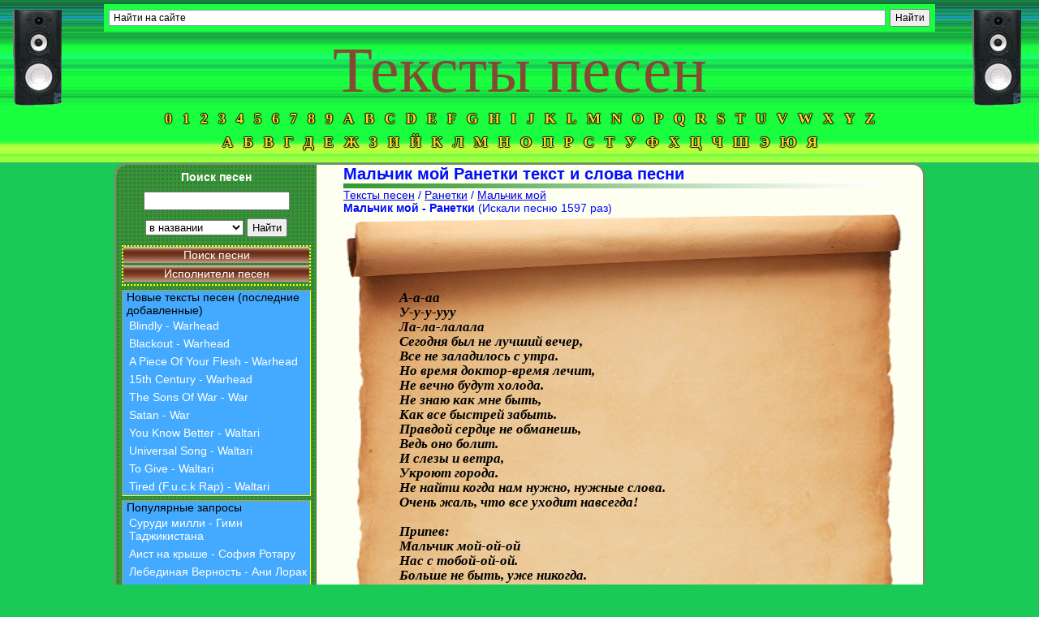

--- FILE ---
content_type: text/html; charset=UTF-8
request_url: https://text-tut.ru/1-ranetki/20-malchik-moj.html
body_size: 6643
content:
<!DOCTYPE html>
<html dir="ltr" lang="ru">
<head>
<meta charset="utf-8" />
<title>&#171; Мальчик мой &#187; Ранетки - текст песни</title>
<meta name="description" content="Ранетки слова песни Мальчик мой, полный текст песни" />
<meta name="keywords" content="Мальчик мой, Ранетки, текст песни, слова песни слова текст песен" />
<meta name="viewport" content="width=device-width" />
<link rel="canonical" href="https://text-tut.ru/1-ranetki/20-malchik-moj.html" />
	<meta property="og:type" content="article"/>
	<meta property="og:url" content="https://text-tut.ru/1-ranetki/20-malchik-moj.html"/>
	<meta property="og:title" content="Текст песни Мальчик мой Ранетки"/>
	<meta property="og:image" content="https://text-tut.ru/images/icons/apple-touch-icon-144.png"/>
	<meta property="og:site_name" content="Слова и Тексты Песен"/>
	<meta property="og:description" content="А-а-ааУ-у-у-уууЛа-ла-лалалаСегодня был не лучший вечер,Все не заладилось с утра.Но время доктор-время лечит,Не вечно будут холода.Не знаю как мне быть,Как все быстрей забыть.Правдой сердце не"/><link rel="alternate" type="application/rss+xml" title="Тексты песен на text-tut.ru" href="/rss.xml" />
<link rel="alternate" type="application/atom+xml" title="Тексты песен на text-tut.ru" href="/atom.xml" />
<link rel="stylesheet" type="text/css" href="/css/style.min.css" />
<link rel="icon" href="/favicon.ico" />
<link rel="apple-touch-icon" sizes="57x57" href="/images/icons/apple-touch-icon-114.png" />
<link rel="apple-touch-icon" sizes="114x114" href="/images/icons/apple-touch-icon-114.png" />
<link rel="apple-touch-icon" sizes="72x72" href="/images/icons/apple-touch-icon-144.png" />
<link rel="apple-touch-icon" sizes="144x144" href="/images/icons/apple-touch-icon-144.png" />
<link rel="apple-touch-icon" sizes="120x120" href="/images/icons/apple-touch-icon-120.png">

</head>
<body>

<header>
	<h2>&#171; Мальчик мой &#187; Ранетки - текст песни</h2>
	<a href="//text-tut.ru/" title="Слова и тексты песен"><h3>Тексты песен</h3></a>
	<p class="letter-menu"></p>
</header>

<div class="main">
<nav>
<div class="column">
   <div class="search_form">
      <b>Поиск песен</b>
      <form action="/search.html" method="get">
         <input type="text" id="searchField" name="search" autocomplete="off" /><br />
         <select name="where" id="search_place">
            <option value="name">в названии</option>
            <option value="singer">по исполнителю</option>
            <option value="text">в тексте песни</option>
         </select>
         <input type="submit" id="searchButton" value="Найти" />
      </form>
      <div id="search_result"></div>
   </div>
   <ul>
      <li><a href="/search.html" title="Поиск текста песни по названию и словам">Поиск песни</a></li>
      <li><a href="/pesni/" title="Поиск текста песни по исполнителям">Исполнители песен</a></li>
   </ul>

  <div class="toplist">
      Новые тексты песен (последние добавленные)
<a href="/6842-warhead/61886-blindly.html" title="текст песни Blindly - Warhead">Blindly - Warhead</a><a href="/6842-warhead/61885-blackout.html" title="текст песни Blackout - Warhead">Blackout - Warhead</a><a href="/6842-warhead/61884-a-piece-of-your-flesh.html" title="текст песни A Piece Of Your Flesh - Warhead">A Piece Of Your Flesh - Warhead</a><a href="/6842-warhead/61883-15th-century.html" title="текст песни 15th Century - Warhead">15th Century - Warhead</a><a href="/6841-war/61882-the-sons-of-war.html" title="текст песни The Sons Of War - War">The Sons Of War - War</a><a href="/6841-war/61881-satan.html" title="текст песни Satan - War">Satan - War</a><a href="/6840-waltari/61880-you-know-better.html" title="текст песни You Know Better - Waltari">You Know Better - Waltari</a><a href="/6840-waltari/61879-universal-song.html" title="текст песни Universal Song - Waltari">Universal Song - Waltari</a><a href="/6840-waltari/61878-to-give.html" title="текст песни To Give - Waltari">To Give - Waltari</a><a href="/6840-waltari/61877-tired-f.u.c.k-rap.html" title="текст песни Tired (F.u.c.k Rap) - Waltari">Tired (F.u.c.k Rap) - Waltari</a>  </div>

  <div class="toplist">
      Популярные запросы
<a href="/5363-gimn-tadzhikistana/29968-surudi-milli.html" title="текст песни Суруди милли - Гимн Таджикистана">Суруди милли - Гимн Таджикистана</a><a href="/585-sofiya-rotaru/9215-aist-na-kryshe.html" title="текст песни Аист на крыше - София Ротару">Аист на крыше - София Ротару</a><a href="/13-ani-lorak/25865-lebedinaya-vernost.html" title="текст песни Лебединая Верность - Ани Лорак">Лебединая Верность - Ани Лорак</a><a href="/13-ani-lorak/12825-snitsya-son.html" title="текст песни Снится Сон - Ани Лорак">Снится Сон - Ани Лорак</a><a href="/306-splin/13008-vsadnik.html" title="текст песни Всадник - Сплин">Всадник - Сплин</a><a href="/100-dima-bilan/12202-chasy.html" title="текст песни Часы - Дима Билан">Часы - Дима Билан</a><a href="/4858-alyona-piskun/28906-rukoblud.html" title="текст песни Рукоблуд - Алёна Пискун">Рукоблуд - Алёна Пискун</a><a href="/13-ani-lorak/12204-zabiraj.html" title="текст песни Забирай - Ани Лорак">Забирай - Ани Лорак</a><a href="/1611-rada-raj/12448-v-gornice-moej-svetlo.html" title="текст песни В Горнице Моей Светло - Рада Рай">В Горнице Моей Светло - Рада Рай</a><a href="/856-korol-i-shut/23877-istoriya-o-mertvoj-zhencshine.html" title="текст песни История о Мертвой Женщине - Король и Шут">История о Мертвой Женщине - Король и Шут</a>  </div>
</div>
<div class="column">
  <div class="toplist">
      Популярные исполнители
<mark><a href="/5363-gimn-tadzhikistana/" title="Гимн Таджикистана: все тексты песен">Гимн Таджикистана</a></mark><mark><a href="/4858-alyona-piskun/" title="Алёна Пискун: все тексты песен">Алёна Пискун</a></mark><mark><a href="/1109-juliana-pasha/" title="Juliana Pasha: все тексты песен">Juliana Pasha</a></mark><mark><a href="/2262-elka-i-zmej-kasta/" title="Елка и Змей (Каста): все тексты песен">Елка и Змей (Каста)</a></mark><mark><a href="/1-ranetki/" title="Ранетки: все тексты песен">Ранетки</a></mark><mark><a href="/572-angina/" title="Ангина: все тексты песен">Ангина</a></mark><mark><a href="/1088-natalya-varvina-i-nelli-ermolaeva/" title="Наталья Варвина и Нелли Ермолаева: все тексты песен">Наталья Варвина и Нелли Ермолаева</a></mark><mark><a href="/288-korni/" title="Корни: все тексты песен">Корни</a></mark><mark><a href="/1502-assorti/" title="Ассорти: все тексты песен">Ассорти</a></mark><mark><a href="/140-danzel/" title="Danzel: все тексты песен">Danzel</a></mark><mark><a href="/1228-kelly-clarkson/" title="Kelly Clarkson: все тексты песен">Kelly Clarkson</a></mark><mark><a href="/933-slyozy-asfalta/" title="Слёзы Асфальта: все тексты песен">Слёзы Асфальта</a></mark><mark><a href="/380-darin/" title="Darin: все тексты песен">Darin</a></mark><mark><a href="/5957-elchin-kuliev/" title="Эльчин Кулиев: все тексты песен">Эльчин Кулиев</a></mark><mark><a href="/4382-olga-voronec/" title="Ольга Воронец: все тексты песен">Ольга Воронец</a></mark><mark><a href="/6841-war/" title="War: все тексты песен">War</a></mark><mark><a href="/482-komissar/" title="Комиссар: все тексты песен">Комиссар</a></mark><mark><a href="/1945-nouvele-vague/" title="Nouvele Vague: все тексты песен">Nouvele Vague</a></mark><mark><a href="/999-marcy-playground/" title="Marcy Playground: все тексты песен">Marcy Playground</a></mark><mark><a href="/6842-warhead/" title="Warhead: все тексты песен">Warhead</a></mark><mark><a href="/185-agata-kristi/" title="Агата Кристи: все тексты песен">Агата Кристи</a></mark><mark><a href="/181-basta/" title="Баста: все тексты песен">Баста</a></mark><mark><a href="/278-ian-carey/" title="Ian Carey: все тексты песен">Ian Carey</a></mark><mark><a href="/2339-kristina-si/" title="Kristina Si: все тексты песен">Kristina Si</a></mark><mark><a href="/413-alena-roxis/" title="Alena Roxis: все тексты песен">Alena Roxis</a></mark><mark><a href="/1654-valeriya-amp-nikolaj-baskov/" title="Валерия &amp; Николай Басков: все тексты песен">Валерия &amp; Николай Басков</a></mark><mark><a href="/3787-shkolnye/" title="Школьные: все тексты песен">Школьные</a></mark><mark><a href="/993-london-after-midnight/" title="London After Midnight: все тексты песен">London After Midnight</a></mark><mark><a href="/3452-bozhya-korovka/" title="Божья коровка: все тексты песен">Божья коровка</a></mark><mark><a href="/2150-kaspijskij-gruz/" title="Каспийский Груз: все тексты песен">Каспийский Груз</a></mark>  </div>
</div>
</nav>

<article>
   <h1 data-site="text-tut.ru">Мальчик мой Ранетки текст и слова песни</h1>
   <p class="text-begin">&nbsp;</p>
<div itemscope itemtype="http://schema.org/BreadcrumbList"><span itemprop="itemListElement" itemscope itemtype="http://schema.org/ListItem"><a href="/" itemprop="item" title="Тексты песен" ><span itemprop="name">Тексты песен</span></a><meta itemprop="position" content="1" /></span> / <span itemprop="itemListElement" itemscope itemtype="http://schema.org/ListItem"><a href="/1-ranetki/" itemprop="item" title="Ранетки, тексты песен" ><span itemprop="name">Ранетки</span></a><meta itemprop="position" content="2" /></span> / <span itemprop="itemListElement" itemscope itemtype="http://schema.org/ListItem"><a href="/1-ranetki/20-malchik-moj.html" itemprop="item" title="Текст песни Мальчик мой" rel="bookmark"><span itemprop="name">Мальчик мой</span></a><meta itemprop="position" content="3" /></span></div>
			<strong>Мальчик мой - Ранетки</strong>
			<span>(Искали песню 1597 раз)</span>
			<div class="words"><blockquote id="song-text">А-а-аа<br />
У-у-у-ууу<br />
Ла-ла-лалала<br />
Сегодня был не лучший вечер,<br />
Все не заладилось с утра.<br />
Но время доктор-время лечит,<br />
Не вечно будут холода.<br />
Не знаю как мне быть,<br />
Как все быстрей забыть.<br />
Правдой сердце не обманешь,<br />
Ведь оно болит.<br />
И слезы и ветра,<br />
Укроют города.<br />
Не найти когда нам нужно, нужные слова.<br />
Очень жаль, что все уходит навсегда!<br />
<br />
Припев:<br />
Мальчик мой-ой-ой<br />
Нас с тобой-ой-ой.<br />
Больше не быть, уже никогда.<br />
Но пообещай, словно невзначай,<br />
Хоть иногда,но вспоминать меня,<br />
Но вспоминать меня, но вспоминай меня!<br />
<br />
А-а-аа<br />
У-у-у-ууу<br />
Ла-ла-лалала<br />
Твоей руки прикосновенье,<br />
Тепло оставит на стекле.<br />
И это было лишь мнгновенье,<br />
Но ты останешься во мне.<br />
Не знаю как мне быть,<br />
Как все быстрей забыть.<br />
Правдой сердце не обманешь,<br />
Ведь оно болит.<br />
И слезы и ветра,<br />
Укроют города.<br />
Не найти когда нам нужно, нужные слова.<br />
Очень жаль, что все уходит навсегда!<br />
<br />
Припев:<br />
Мальчик мой-ой-ой<br />
Нас с тобой-ой-ой.<br />
Больше не быть, уже никогда.<br />
Но пообещай, словно невзначай,<br />
Хоть иногда,но вспоминать меня,<br />
Но вспоминать меня, но вспоминай меня!(2 раза)</blockquote></div>
			<p>Понравились слова песни <em>Мальчик мой</em>? Поделитесь ссылкой с друзьями и знакомыми в социальных сетях. Нужно просто выбрать значок соц.сети на панели слева, и все будут петь песню <strong>Мальчик мой</strong> вместе с Вами :)</p>
			<p class="control">
				<img id="printButton" src="/images/printer.png" alt="Печать текста песни Мальчик мой - Ранетки" />
				<img id="copyButton" data-clipboard-target="#song-text" src="/images/copy.png" alt="Скопировать текст песни Мальчик мой" />
			</p>
		<hr />
			<p>Кроме текста песни <em>Мальчик мой</em> есть и другие тексты, смотрите Ранетки:</p>
			<section>
			<h4>Ранетки, популярные песни</h4><a href="//1-ranetki/1-malchishki-kadety.html" title="текст песни Мальчишки-кадеты - Ранетки">Мальчишки-кадеты - Ранетки</a><br /><a href="//1-ranetki/2-ya-ujdu.html" title="текст песни Я уйду - Ранетки">Я уйду - Ранетки</a><br /><a href="//1-ranetki/3-eto-vsyo-o-nej.html" title="текст песни Это всё о ней - Ранетки">Это всё о ней - Ранетки</a><br /><a href="//1-ranetki/4-9-klass.html" title="текст песни 9 класс - Ранетки">9 класс - Ранетки</a><br /><a href="//1-ranetki/5-venus.html" title="текст песни Venus - Ранетки">Venus - Ранетки</a><br /><a href="//1-ranetki/6-esli-chestno.html" title="текст песни Если честно - Ранетки">Если честно - Ранетки</a><br /><a href="//1-ranetki/7-on-vernetsya.html" title="текст песни Он вернется - Ранетки">Он вернется - Ранетки</a><br /><a href="//1-ranetki/8-nalogi-na-lyubov.html" title="текст песни Налоги на любовь - Ранетки">Налоги на любовь - Ранетки</a><br /><a href="//1-ranetki/9-lyubov.html" title="текст песни Любовь - Ранетки">Любовь - Ранетки</a><br /><a href="//1-ranetki/10-ona-odna.html" title="текст песни Она одна - Ранетки">Она одна - Ранетки</a><br /><a href="//1-ranetki/11-pover-mne.html" title="текст песни Поверь мне - Ранетки">Поверь мне - Ранетки</a><br /><a href="//1-ranetki/12-procshaj.html" title="текст песни Прощай - Ранетки">Прощай - Ранетки</a><br /><a href="//1-ranetki/13-serdce-ne-spit.html" title="текст песни Сердце не спит - Ранетки">Сердце не спит - Ранетки</a><br /><a href="//1-ranetki/14-fanatka.html" title="текст песни Фанатка - Ранетки">Фанатка - Ранетки</a><br /><a href="//1-ranetki/15-strela.html" title="текст песни Стрела - Ранетки">Стрела - Ранетки</a><br /><a href="//1-ranetki/16-ya-ne-zabudu-tebya.html" title="текст песни Я не забуду тебя - Ранетки">Я не забуду тебя - Ранетки</a><br /><a href="//1-ranetki/17-esli-ty-vsegda-budesh-ryadom.html" title="текст песни Если ты всегда будешь рядом - Ранетки">Если ты всегда будешь рядом - Ранетки</a><br /><a href="//1-ranetki/18-leti-leti.html" title="текст песни Лети-лети - Ранетки">Лети-лети - Ранетки</a><br /><a href="//1-ranetki/19-lyubov-nadezhda.html" title="текст песни Любовь-надежда - Ранетки">Любовь-надежда - Ранетки</a><br /><a href="//1-ranetki/21-na-moej-lune.html" title="текст песни На моей луне - Ранетки">На моей луне - Ранетки</a><br /><a href="//1-ranetki/22-nas-ne-izmenyat.html" title="текст песни Нас не изменят - Ранетки">Нас не изменят - Ранетки</a><br /><a href="//1-ranetki/23-net-mira-bez-tebya.html" title="текст песни Нет мира без тебя - Ранетки">Нет мира без тебя - Ранетки</a><br /><a href="//1-ranetki/24-obecshaj.html" title="текст песни Обещай - Ранетки">Обещай - Ранетки</a><br /><a href="//1-ranetki/25-poslednij-shans.html" title="текст песни Последний шанс - Ранетки">Последний шанс - Ранетки</a><br /><a href="//1-ranetki/26-chto-to-tipa-togo....html" title="текст песни Что то типа того... - Ранетки">Что то типа того... - Ранетки</a><br /><a href="//1-ranetki/27-ya-v-shoke.html" title="текст песни Я в шоке - Ранетки">Я в шоке - Ранетки</a><br /><a href="//1-ranetki/1412-alisa.html" title="текст песни Алиса - Ранетки">Алиса - Ранетки</a><br /><a href="//1-ranetki/1413-angely.html" title="текст песни Ангелы - Ранетки">Ангелы - Ранетки</a><br /><a href="//1-ranetki/1417-my-ranetki.html" title="текст песни Мы Ранетки - Ранетки">Мы Ранетки - Ранетки</a><br /><a href="//1-ranetki/1420-o-tebe.html" title="текст песни О тебе - Ранетки">О тебе - Ранетки</a><br /><a href="//1-ranetki/1421-zima.html" title="текст песни Зима - Ранетки">Зима - Ранетки</a><br /><a href="//1-ranetki/1422-tebya-lyubila-ya.html" title="текст песни Тебя любила я - Ранетки">Тебя любила я - Ранетки</a><br /><a href="//1-ranetki/3383-volshebnyj-mir-vinks.html" title="текст песни Волшебный мир Винкс - Ранетки">Волшебный мир Винкс - Ранетки</a><br /><a href="//1-ranetki/3444-klon.html" title="текст песни Клон - Ранетки">Клон - Ранетки</a><br /><a href="//1-ranetki/3586-na-krayu-zemli.html" title="текст песни На краю земли - Ранетки">На краю земли - Ранетки</a><br /><a href="//1-ranetki/5862-kontrapunkt.html" title="текст песни Контрапункт - Ранетки">Контрапункт - Ранетки</a><br /><a href="//1-ranetki/6851-nenavizhu-lyubov.html" title="текст песни Ненавижу любовь - Ранетки">Ненавижу любовь - Ранетки</a><br /><a href="//1-ranetki/7518-bez-tebya.html" title="текст песни Без тебя - Ранетки">Без тебя - Ранетки</a><br /><a href="//1-ranetki/7519-ya-znayu-ty.html" title="текст песни Я знаю, ты - Ранетки">Я знаю, ты - Ранетки</a><br /><a href="//1-ranetki/7520-ne-plach.html" title="текст песни Не плачь - Ранетки">Не плачь - Ранетки</a><br /><a href="//1-ranetki/7521-prishla-vesna.html" title="текст песни Пришла весна - Ранетки">Пришла весна - Ранетки</a><br /><a href="//1-ranetki/7562-pesnya-iz-buducshego.html" title="текст песни Песня из будущего - Ранетки">Песня из будущего - Ранетки</a><br /><a href="//1-ranetki/7563-ryadom-net-tebya.html" title="текст песни Рядом нет тебя - Ранетки">Рядом нет тебя - Ранетки</a><br /><a href="//1-ranetki/7564-prosti-menya-pacan.html" title="текст песни Прости меня, пацан - Ранетки">Прости меня, пацан - Ранетки</a><br /><a href="//1-ranetki/7565-vot-i-vsyo.html" title="текст песни Вот и всё - Ранетки">Вот и всё - Ранетки</a><br /><a href="//1-ranetki/7566-do-svidaniya.html" title="текст песни До свидания - Ранетки">До свидания - Ранетки</a><br /><a href="//1-ranetki/7567-detka-plati-nalogi.html" title="текст песни Детка, плати налоги - Ранетки">Детка, плати налоги - Ранетки</a><br /><a href="//1-ranetki/7568-ty-ne-ponyal-kto-ya.html" title="текст песни Ты не понял кто я - Ранетки">Ты не понял кто я - Ранетки</a><br /><a href="//1-ranetki/8350-slezy.html" title="текст песни Слезы - Ранетки">Слезы - Ранетки</a><br /><a href="//1-ranetki/8351-led.html" title="текст песни Лед - Ранетки">Лед - Ранетки</a><br /><a href="//1-ranetki/9398-love-i-menya-lovi-menya.html" title="текст песни LOVE и меня (Лови меня) - Ранетки">LOVE и меня (Лови меня) - Ранетки</a><br /><a href="//1-ranetki/9399-kak-zhe-s-etim-zhit.html" title="текст песни Как же с этим жить? - Ранетки">Как же с этим жить? - Ранетки</a><br /><a href="//1-ranetki/9400-ty-ne-odna.html" title="текст песни Ты не одна - Ранетки">Ты не одна - Ранетки</a><br /><a href="//1-ranetki/9401-tebya-teryayu-ya.html" title="текст песни Тебя теряю я - Ранетки">Тебя теряю я - Ранетки</a><br /><a href="//1-ranetki/9402-kogda....html" title="текст песни Когда... - Ранетки">Когда... - Ранетки</a><br /><a href="//1-ranetki/9403-dozhd.html" title="текст песни Дождь - Ранетки">Дождь - Ранетки</a><br /><a href="//1-ranetki/11645-pust-idut-dozhdi.html" title="текст песни Пусть Идут Дожди - Ранетки">Пусть Идут Дожди - Ранетки</a><br /><a href="//1-ranetki/14356-ej-ne-do-sna.html" title="текст песни Ей не до сна - Ранетки">Ей не до сна - Ранетки</a><br /><a href="//1-ranetki/14396-v-moskve-vsegda-vesna.html" title="текст песни В Москве всегда весна - Ранетки">В Москве всегда весна - Ранетки</a><br /><a href="//1-ranetki/16654-na.html" title="текст песни На - Ранетки">На - Ранетки</a><br /><a href="//1-ranetki/18797-net-mira.html" title="текст песни Нет мира - Ранетки">Нет мира - Ранетки</a><br /><a href="//1-ranetki/19455-opavsh.html" title="текст песни Опавш - Ранетки">Опавш - Ранетки</a><br /><a href="//1-ranetki/20197-upryamyj-dozhd.html" title="текст песни Упрямый дождь - Ранетки">Упрямый дождь - Ранетки</a><br /><a href="//1-ranetki/21253-sts-zazhigaet-superzvezdu.html" title="текст песни СТС зажигает суперзвезду - Ранетки">СТС зажигает суперзвезду - Ранетки</a><br /><a href="//1-ranetki/26304-slezy-eto-yad.html" title="текст песни Слезы это яд - Ранетки">Слезы это яд - Ранетки</a><br /><a href="//1-ranetki/26485-lyubimyj-gorod.html" title="текст песни Любимый Город - Ранетки">Любимый Город - Ранетки</a><br /><a href="//1-ranetki/29578-odin-vozduh-razbavlyaet-dym-sigaret.html" title="текст песни Oдин воздух разбавляет дым сигарет - Ранетки">Oдин воздух разбавляет дым сигарет - Ранетки</a><br /></section></article>

</div>
<br class="blank" />
<footer>
	2008-2022 | <a href="//text-tut.ru/" title="Тексты песен">Cлова и тексты песен</a>
	<a href="/contact.html" rel="nofollow">Обратная связь</a>
</footer>

<div id="yasearchdiv">
	<div class="ya-site-form ya-site-form_inited_no" id="yasearch">
	   <form action="//yandex.ru/sitesearch" method="get" target="_self">
	      <input type="hidden" name="searchid" value="2133442"/>
	      <input type="hidden" name="l10n" value="ru"/>
	      <input type="hidden" name="reqenc" value="utf-8"/>
	      <input type="text" name="text" value=""/>
	      <input type="submit" value="Найти"/>
	   </form>
	</div>
</div>


    <script>
        (function(i,s,o,g,r,a,m){i['GoogleAnalyticsObject']=r;i[r]=i[r]||function(){
            (i[r].q=i[r].q||[]).push(arguments)},i[r].l=1*new Date();a=s.createElement(o),
            m=s.getElementsByTagName(o)[0];a.async=1;a.src=g;m.parentNode.insertBefore(a,m)
        })(window,document,'script','//www.google-analytics.com/analytics.js','ga');
        ga('create', 'UA-47890544-8', 'auto'); ga('send', 'pageview');
        setTimeout(function(){ ga('send','event','New Visitor',location.pathname); },30000);
    </script>

    <script async src="//pagead2.googlesyndication.com/pagead/js/adsbygoogle.js"></script>
    <script>
        (adsbygoogle = window.adsbygoogle || []).push({
            google_ad_client: "ca-pub-3402790463785907",
            enable_page_level_ads: true
        });
    </script>

<script src="/js/script.min.js"></script>

</body>
</html>


--- FILE ---
content_type: text/html; charset=utf-8
request_url: https://www.google.com/recaptcha/api2/aframe
body_size: 269
content:
<!DOCTYPE HTML><html><head><meta http-equiv="content-type" content="text/html; charset=UTF-8"></head><body><script nonce="4HHEqqYI7XC2PWq8Ti0OSQ">/** Anti-fraud and anti-abuse applications only. See google.com/recaptcha */ try{var clients={'sodar':'https://pagead2.googlesyndication.com/pagead/sodar?'};window.addEventListener("message",function(a){try{if(a.source===window.parent){var b=JSON.parse(a.data);var c=clients[b['id']];if(c){var d=document.createElement('img');d.src=c+b['params']+'&rc='+(localStorage.getItem("rc::a")?sessionStorage.getItem("rc::b"):"");window.document.body.appendChild(d);sessionStorage.setItem("rc::e",parseInt(sessionStorage.getItem("rc::e")||0)+1);localStorage.setItem("rc::h",'1762200928483');}}}catch(b){}});window.parent.postMessage("_grecaptcha_ready", "*");}catch(b){}</script></body></html>

--- FILE ---
content_type: text/css; charset=utf-8
request_url: https://text-tut.ru/css/style.min.css
body_size: 1443
content:
*{padding:0;margin:0;-moz-box-sizing:border-box;box-sizing:border-box}body{background:#1ac956;font:14px Arial,Helvetica,sans-serif}article,footer,header,nav,section{display:block}input{padding:2px 5px}.blank{clear:left;font-size:0;line-height:0}.msg{padding:20px;color:red;background:#ffc;border:1px outset #0fd;font:16px Georgia,serif}.search{padding:5px}header{position:relative;width:100%;min-height:200px;background:url(/images/top.png) repeat-x}header:before{content:"";position:absolute;top:10px;left:10px;right:10px;bottom:0;background:url(/images/colonka.png) 0 0 no-repeat,url(/images/colonka.png) 100% 0 no-repeat;z-index:0;pointer-events:none}header h2{font-size:18px;text-align:center;color:#fff;padding-top:20px}header a{display:block;text-decoration:none}header h3{text-align:center;color:#844a33;font:80px Times New Roman,Georgia,serif}#sound1{left:10px}#sound1,#sound2{position:absolute;top:10px;cursor:pointer}#sound2{right:10px}#sound1 img,#sound2 img{width:78px;height:125px}.letter-menu{width:90%;margin:auto;text-align:center;font:700 18px Times New Roman,Georgia,serif;text-transform:uppercase}.letter-menu a{display:inline-block;padding:4px;color:#fbd62a;text-decoration:none;text-shadow:0 -1px 1px #000,0 1px 1px #000,-1px 0 1px #000,1px 0 1px #000}.letter-menu a:hover{color:#b00}.main{display:block;width:94%;max-width:1000px;margin:0 auto;border:3px solid #696;-moz-border-radius:16px;border-radius:16px;background:url(/images/article.png) repeat #ffffed;overflow:hidden}article{margin-left:260px;color:#000cff;padding:0 20px}@media (max-width:800px){article{margin:0}}article .words{background:url(/images/papirus-top.png) top no-repeat,url(/images/papirus-bottom.png) bottom no-repeat;background-size:100% 80px;padding:80px 0}article .words blockquote{padding:2% 10%;margin:0;background:url(/images/papirus.png) no-repeat;background-size:100% 100%;font:italic 700 17px/18px Times New Roman,serif;color:#000;word-break:break-all}article label{width:30%;display:block;float:left}article input{width:60%}article h1{font-size:20px;margin:0;font-weight:700}article p.text-begin{margin:0;height:6px;background:url(/images/text-begin.png) repeat-y}article .navbar a{font-size:18px;font-weight:900;color:#00f;margin:10px}section>h4{margin:10px auto}.control{text-align:center}.control img{display:inline-block;width:160px;height:128px;margin:5px 20px;border:3px ridge #fff;cursor:pointer}nav{float:left;width:247px;background:url(/images/left-bg.png) #393;padding:7px}@media (max-width:800px){nav{width:100%;float:none}}nav .search_form{position:relative;padding-bottom:10px;text-align:center}nav .search_form b{margin:0;color:#fff}nav ul{padding:0;border:2px dotted #ff0}nav ul li{list-style:none}nav ul li a{display:block;margin-bottom:3px;line-height:20px;background:url(/images/menu-item.png) repeat-x;color:#fff;text-align:center;text-decoration:none;white-space:nowrap}nav ul li a:hover{background:url(/images/menu-item-hover.png) repeat-x #ebeded;color:#ff0;font-weight:700}nav .toplist{margin:5px 0;padding-left:5px;background:#4af;border:1px inset #ff0}nav .toplist a{display:block;padding:3px;color:#fff;font-size:14px;text-decoration:none}nav .toplist a:hover{padding:2px;border:1px dotted #ffc}nav .toplist h3{font-size:16px}#searchField{width:180px;margin:10px 5px}#search_result{position:absolute;top:44px;left:44px;width:180px;z-index:999;padding:0;background:#ffc}#search_result a{display:block;text-decoration:none;cursor:pointer}#search_result a:hover{background:#fee}@media (max-width:800px) and (min-width:420px){nav{display:-webkit-box;display:-webkit-flex;display:-moz-box;display:-ms-flexbox;display:flex;-webkit-justify-content:space-around;-ms-flex-pack:distribute;justify-content:space-around;-webkit-flex-wrap:wrap;-ms-flex-wrap:wrap;flex-wrap:wrap}nav .search_form,nav ul{width:100%}nav .column{width:48%}}section{margin:15px 0 30px}footer,section{text-align:center}footer{width:100%;font:16px Times New Roman,Georgia,serif;margin-bottom:10px}footer img{margin:3px 10px;vertical-align:bottom}.popular-lists{display:block;margin:10px 0;padding:10px 15px}.popular-lists legend{text-align:center}.popular-lists ul{margin-left:10px;list-style:circle}.popular-lists p{margin-top:20px}.download-button{display:block;width:194px;height:52px;margin:5px auto;background:url(/images/mp3.png) no-repeat}#likes{width:100%;overflow:hidden}#likes ul.horizontal{height:auto!important;white-space:normal!important}#likes li{max-height:25px}#vk_comments,#vk_comments>iframe{width:100%!important}#yasearchdiv{position:fixed;display:block;top:5px;left:10%;width:80%;height:30px;z-index:100}.ya-page_js_yes .ya-site-form_inited_no{display:none}@media (max-width:700px){header h3{font-size:50px;line-height:90px}}@media (max-width:500px){#sound1,#sound2{display:none}.letter-menu,article,header,nav{position:static;width:auto;overflow:hidden}.letter-menu a{width:20px;height:20px}.letter-menu a,a{display:inline-block}a{margin:5px;padding:5px}header h3{font-size:26px;line-height:80px}}@media print{body{font:14px Times New Roman,Georgia,serif}#__utl-buttons-1,#sound1,#sound2,#vk_comments,#yasearchdiv,.control,.letter-menu,[itemscope],footer,h2,header,nav,p,section,span,strong{display:none}.main{border:0;display:block}article{margin:0}.text-begin,.words,blockquote,h1{display:block;width:100%;font:600 14px Arial,sans-serif!important;padding:0!important;background:none!important}h1:before{content:attr(data-site);display:block}}

--- FILE ---
content_type: text/plain
request_url: https://www.google-analytics.com/j/collect?v=1&_v=j102&a=1094978957&t=pageview&_s=1&dl=https%3A%2F%2Ftext-tut.ru%2F1-ranetki%2F20-malchik-moj.html&ul=en-us%40posix&dt=%C2%AB%20%D0%9C%D0%B0%D0%BB%D1%8C%D1%87%D0%B8%D0%BA%20%D0%BC%D0%BE%D0%B9%20%C2%BB%20%D0%A0%D0%B0%D0%BD%D0%B5%D1%82%D0%BA%D0%B8%20-%20%D1%82%D0%B5%D0%BA%D1%81%D1%82%20%D0%BF%D0%B5%D1%81%D0%BD%D0%B8&sr=1280x720&vp=1280x720&_u=IEBAAEABAAAAACAAI~&jid=483682428&gjid=288229785&cid=1815152669.1762200925&tid=UA-47890544-8&_gid=1806352575.1762200925&_r=1&_slc=1&z=295992127
body_size: -449
content:
2,cG-R9BCJ8HE9Z

--- FILE ---
content_type: application/javascript; charset=utf-8
request_url: https://text-tut.ru/js/script.min.js
body_size: 7275
content:
!function(n){var r={};function o(t){if(r[t])return r[t].exports;var e=r[t]={i:t,l:!1,exports:{}};return n[t].call(e.exports,e,e.exports,o),e.l=!0,e.exports}o.m=n,o.c=r,o.d=function(t,e,n){o.o(t,e)||Object.defineProperty(t,e,{enumerable:!0,get:n})},o.r=function(t){"undefined"!=typeof Symbol&&Symbol.toStringTag&&Object.defineProperty(t,Symbol.toStringTag,{value:"Module"}),Object.defineProperty(t,"__esModule",{value:!0})},o.t=function(e,t){if(1&t&&(e=o(e)),8&t)return e;if(4&t&&"object"==typeof e&&e&&e.__esModule)return e;var n=Object.create(null);if(o.r(n),Object.defineProperty(n,"default",{enumerable:!0,value:e}),2&t&&"string"!=typeof e)for(var r in e)o.d(n,r,function(t){return e[t]}.bind(null,r));return n},o.n=function(t){var e=t&&t.__esModule?function(){return t.default}:function(){return t};return o.d(e,"a",e),e},o.o=function(t,e){return Object.prototype.hasOwnProperty.call(t,e)},o.p="",o(o.s=23)}([function(t,e){var n=t.exports="undefined"!=typeof window&&window.Math==Math?window:"undefined"!=typeof self&&self.Math==Math?self:Function("return this")();"number"==typeof __g&&(__g=n)},function(t,e){t.exports=function(t){try{return!!t()}catch(t){return!0}}},function(t,e){t.exports=function(t){if(null==t)throw TypeError("Can't call method on  "+t);return t}},function(t,e,n){var r=n(4);t.exports=function(t){if(!r(t))throw TypeError(t+" is not an object!");return t}},function(t,e){t.exports=function(t){return"object"==typeof t?null!==t:"function"==typeof t}},function(t,e,n){var h=n(0),m=n(9),g=n(10),y=n(18),w=n(19),x="prototype",b=function(t,e,n){var r,o,i,c,u=t&b.F,a=t&b.G,s=t&b.S,l=t&b.P,f=t&b.B,d=a?h:s?h[e]||(h[e]={}):(h[e]||{})[x],p=a?m:m[e]||(m[e]={}),v=p[x]||(p[x]={});for(r in a&&(n=e),n)i=((o=!u&&d&&void 0!==d[r])?d:n)[r],c=f&&o?w(i,h):l&&"function"==typeof i?w(Function.call,i):i,d&&y(d,r,i,t&b.U),p[r]!=i&&g(p,r,c),l&&v[r]!=i&&(v[r]=i)};h.core=m,b.F=1,b.G=2,b.S=4,b.P=8,b.B=16,b.W=32,b.U=64,b.R=128,t.exports=b},function(t,e){var n=Math.ceil,r=Math.floor;t.exports=function(t){return isNaN(t=+t)?0:(0<t?r:n)(t)}},function(t,e){var n={}.toString;t.exports=function(t){return n.call(t).slice(8,-1)}},function(t,e,n){var r=n(14)("wks"),o=n(15),i=n(0).Symbol,c="function"==typeof i;(t.exports=function(t){return r[t]||(r[t]=c&&i[t]||(c?i:o)("Symbol."+t))}).store=r},function(t,e){var n=t.exports={version:"2.6.11"};"number"==typeof __e&&(__e=n)},function(t,e,n){var r=n(30),o=n(34);t.exports=n(11)?function(t,e,n){return r.f(t,e,o(1,n))}:function(t,e,n){return t[e]=n,t}},function(t,e,n){t.exports=!n(1)(function(){return 7!=Object.defineProperty({},"a",{get:function(){return 7}}).a})},function(t,e,n){var r=n(6),o=Math.min;t.exports=function(t){return 0<t?o(r(t),9007199254740991):0}},function(t,e,n){"use strict";var o=n(26),i=RegExp.prototype.exec;t.exports=function(t,e){var n=t.exec;if("function"==typeof n){var r=n.call(t,e);if("object"!=typeof r)throw new TypeError("RegExp exec method returned something other than an Object or null");return r}if("RegExp"!==o(t))throw new TypeError("RegExp#exec called on incompatible receiver");return i.call(t,e)}},function(t,e,n){var r=n(9),o=n(0),i="__core-js_shared__",c=o[i]||(o[i]={});(t.exports=function(t,e){return c[t]||(c[t]=void 0!==e?e:{})})("versions",[]).push({version:r.version,mode:n(27)?"pure":"global",copyright:"© 2019 Denis Pushkarev (zloirock.ru)"})},function(t,e){var n=0,r=Math.random();t.exports=function(t){return"Symbol(".concat(void 0===t?"":t,")_",(++n+r).toString(36))}},function(t,e,n){"use strict";n(28);var l=n(18),f=n(10),d=n(1),p=n(2),v=n(8),h=n(17),m=v("species"),g=!d(function(){var t=/./;return t.exec=function(){var t=[];return t.groups={a:"7"},t},"7"!=="".replace(t,"$<a>")}),y=function(){var t=/(?:)/,e=t.exec;t.exec=function(){return e.apply(this,arguments)};var n="ab".split(t);return 2===n.length&&"a"===n[0]&&"b"===n[1]}();t.exports=function(n,t,e){var i,r,o,c,u=v(n),a=!d(function(){var t={};return t[u]=function(){return 7},7!=""[n](t)}),s=a?!d(function(){var t=!1,e=/a/;return e.exec=function(){return t=!0,null},"split"===n&&(e.constructor={},e.constructor[m]=function(){return e}),e[u](""),!t}):void 0;a&&s&&("replace"!==n||g)&&("split"!==n||y)||(i=/./[u],o=(r=e(p,u,""[n],function(t,e,n,r,o){return e.exec===h?a&&!o?{done:!0,value:i.call(e,n,r)}:{done:!0,value:t.call(n,e,r)}:{done:!1}}))[0],c=r[1],l(String.prototype,n,o),f(RegExp.prototype,u,2==t?function(t,e){return c.call(t,this,e)}:function(t){return c.call(t,this)}))}},function(t,e,n){"use strict";var r,o,c=n(29),u=RegExp.prototype.exec,a=String.prototype.replace,i=u,s="lastIndex",l=(r=/a/,o=/b*/g,u.call(r,"a"),u.call(o,"a"),0!==r[s]||0!==o[s]),f=void 0!==/()??/.exec("")[1];(l||f)&&(i=function(t){var e,n,r,o,i=this;return f&&(n=new RegExp("^"+i.source+"$(?!\\s)",c.call(i))),l&&(e=i[s]),r=u.call(i,t),l&&r&&(i[s]=i.global?r.index+r[0].length:e),f&&r&&1<r.length&&a.call(r[0],n,function(){for(o=1;o<arguments.length-2;o++)void 0===arguments[o]&&(r[o]=void 0)}),r}),t.exports=i},function(t,e,n){var i=n(0),c=n(10),u=n(35),a=n(15)("src"),r=n(36),o="toString",s=(""+r).split(o);n(9).inspectSource=function(t){return r.call(t)},(t.exports=function(t,e,n,r){var o="function"==typeof n;o&&(u(n,"name")||c(n,"name",e)),t[e]!==n&&(o&&(u(n,a)||c(n,a,t[e]?""+t[e]:s.join(String(e)))),t===i?t[e]=n:r?t[e]?t[e]=n:c(t,e,n):(delete t[e],c(t,e,n)))})(Function.prototype,o,function(){return"function"==typeof this&&this[a]||r.call(this)})},function(t,e,n){var i=n(37);t.exports=function(r,o,t){if(i(r),void 0===o)return r;switch(t){case 1:return function(t){return r.call(o,t)};case 2:return function(t,e){return r.call(o,t,e)};case 3:return function(t,e,n){return r.call(o,t,e,n)}}return function(){return r.apply(o,arguments)}}},function(t,e,n){var r=n(7);t.exports=Object("z").propertyIsEnumerable(0)?Object:function(t){return"String"==r(t)?t.split(""):Object(t)}},function(t,e,n){"use strict";var r=n(1);t.exports=function(t,e){return!!t&&r(function(){e?t.call(null,function(){},1):t.call(null)})}},function(t,e,n){var r=n(2);t.exports=function(t){return Object(r(t))}},function(t,e,n){"use strict";n(24),n(38),n(42),n(45),n(48),n(53),n(54),n(55),n(56),n(57),n(58);var p="text-tut.ru";function v(t){return document.getElementById(t)}document.oncopy=function(){var t,e,n,r,o=document.activeElement.id;"link1"!==o&&"link2"!==o&&"link3"!==o&&(t=document.body,n=(e=window.getSelection())+("<br />Источник https://"+p+"/: <a href='"+document.location.href+"'>"+document.title+"</a><br />"),(r=document.createElement("div")).style.position="absolute",r.style.left="-99999px",r.innerHTML=n.replace(/\n/g,"<br />\n"),t.appendChild(r),e.selectAllChildren(r),setTimeout(function(){t.removeChild(r)},0))};var r=v("searchField"),o="";function i(){var t=r.value.trim(),e=v("search_result");t&&2<t.length&&"name"===v("search_place").value?o!==t&&ajax("/searchAjax.php",function(t){e.innerHTML=t,e.style.display="block"},{word:o=t}):(e.innerHTML="",e.style.display="none")}r.addEventListener("change",i,!1),r.addEventListener("keyup",i,!1);var c,u,a,s,l=(c=function(){400<window.pageYOffset&&(window.removeEventListener("scroll",l,!1),v("vk_comments")||document.querySelector("article").insertAdjacentHTML("beforeend",'<div id="vk_comments"></div>'),addScript("//vk.com/js/api/openapi.js?160",function(){window.VK&&(VK.init({apiId:5468834,onlyWidgets:!0}),VK.Widgets.Comments("vk_comments",{limit:5,width:"500px",attach:"graffiti,photo,audio",autoPublish:1}))}))},s=a=!(u=300),function t(){a?s=!0:(a=!0,c(),setTimeout(function(){a=!1,s&&(s=!1,t())},u))});window.addEventListener("scroll",l,!1),document.addEventListener("DOMContentLoaded",function(){var e;e="",["0","1","2","3","4","5","6","7","8","9","a","b","c","d","e","f","g","h","i","j","k","l","m","n","o","p","q","r","s","t","u","v","w","x","y","z"].forEach(function(t){e+='<a href="/pesni/'+t+'/" title="Исполнители на букву '+t+'">'+t+"</a> "}),e+="<br/>",["а","б","в","г","д","е","ж","з","и","й","к","л","м","н","о","п","р","с","т","у","ф","х","ц","ч","ш","э","ю","я"].forEach(function(t){e+='<a href="/pesni/'+t+'/" title="Исполнители на букву '+t+'">'+t+"</a> "}),window.letterMenu=document.querySelector(".letter-menu"),letterMenu.innerHTML=e;var n,t,r,o,i,c,u,a,s,l,f,d=v("printButton");d&&d.addEventListener("click",function(){window.print()},!1),-1===window.location.search.substring(1).indexOf("light-test")&&((window._tmr||(window._tmr=[])).push({id:"2404343",type:"pageView",start:(new Date).getTime()}),n=document,t=window,r="topmailru-code",n.getElementById(r)||((o=n.createElement("script")).type="text/javascript",o.async=!0,o.id=r,o.src=("https:"===n.location.protocol?"https:":"http:")+"//top-fwz1.mail.ru/js/code.js",i=function(){var t=n.getElementsByTagName("script")[0];t.parentNode.insertBefore(o,t)},"[object Opera]"==t.opera?n.addEventListener("DOMContentLoaded",i,!1):i()),document.querySelector("footer").insertAdjacentHTML("beforeend",'<img src="//top-fwz1.mail.ru/counter?id=2404343;t=360;l=1" height="18" width="88" alt="Тексты песен в Рейтинг@Mail.ru" /><img src="//counter.yadro.ru/hit?t26.6;r'+escape(document.referrer)+("undefined"==typeof screen?"":";s"+screen.width+"*"+screen.height+"*"+(screen.colorDepth?screen.colorDepth:screen.pixelDepth))+";u"+escape(document.URL)+";"+Math.random()+'" alt="" title="LiveInternet: показано число посетителей за сегодня" width="88" height="15">'),v("yasearch").onclick=function(){return{action:"//"+p+"/yasearch.html",arrow:!1,bg:"#1AFF40",fontsize:12,fg:"#000000",language:"ru",logo:"rb",publicname:"Поиск текстов песен",suggest:!0,target:"_self",tld:"ru",type:2,searchid:2133442,webopt:!1,websearch:!1,input_fg:"#000000",input_bg:"#ffffff",input_fontStyle:"normal",input_fontWeight:"normal",input_placeholder:"Найти на сайте",input_placeholderColor:"#000000",input_borderColor:"#7f9db9"}},c=window,u=document,a="yandex_site_callbacks",s=u.createElement("script"),l=u.getElementsByTagName("script")[0],-1===(" "+(f=u.documentElement).className+" ").indexOf(" ya-page_js_yes ")&&(f.className+=" ya-page_js_yes"),s.type="text/javascript",s.async=!0,s.charset="utf-8",s.src=("https:"===u.location.protocol?"https:":"http:")+"//site.yandex.net/v2.0/js/all.js",l.parentNode.insertBefore(s,l),(c[a]||(c[a]=[])).push(function(){Ya.Site.Form.init()}),v("copyButton")&&addScript("/js/clipboard.min.js",function(){new ClipboardJS("#copyButton")}))},!1)},function(t,e,n){"use strict";var a=n(3),s=n(25),l=n(13);n(16)("search",1,function(r,o,c,u){return[function(t){var e=r(this),n=null==t?void 0:t[o];return void 0!==n?n.call(t,e):new RegExp(t)[o](String(e))},function(t){var e=u(c,t,this);if(e.done)return e.value;var n=a(t),r=String(this),o=n.lastIndex;s(o,0)||(n.lastIndex=0);var i=l(n,r);return s(n.lastIndex,o)||(n.lastIndex=o),null===i?-1:i.index}]})},function(t,e){t.exports=Object.is||function(t,e){return t===e?0!==t||1/t==1/e:t!=t&&e!=e}},function(t,e,n){var o=n(7),i=n(8)("toStringTag"),c="Arguments"==o(function(){return arguments}());t.exports=function(t){var e,n,r;return void 0===t?"Undefined":null===t?"Null":"string"==typeof(n=function(t,e){try{return t[e]}catch(t){}}(e=Object(t),i))?n:c?o(e):"Object"==(r=o(e))&&"function"==typeof e.callee?"Arguments":r}},function(t,e){t.exports=!1},function(t,e,n){"use strict";var r=n(17);n(5)({target:"RegExp",proto:!0,forced:r!==/./.exec},{exec:r})},function(t,e,n){"use strict";var r=n(3);t.exports=function(){var t=r(this),e="";return t.global&&(e+="g"),t.ignoreCase&&(e+="i"),t.multiline&&(e+="m"),t.unicode&&(e+="u"),t.sticky&&(e+="y"),e}},function(t,e,n){var r=n(3),o=n(31),i=n(33),c=Object.defineProperty;e.f=n(11)?Object.defineProperty:function(t,e,n){if(r(t),e=i(e,!0),r(n),o)try{return c(t,e,n)}catch(t){}if("get"in n||"set"in n)throw TypeError("Accessors not supported!");return"value"in n&&(t[e]=n.value),t}},function(t,e,n){t.exports=!n(11)&&!n(1)(function(){return 7!=Object.defineProperty(n(32)("div"),"a",{get:function(){return 7}}).a})},function(t,e,n){var r=n(4),o=n(0).document,i=r(o)&&r(o.createElement);t.exports=function(t){return i?o.createElement(t):{}}},function(t,e,n){var o=n(4);t.exports=function(t,e){if(!o(t))return t;var n,r;if(e&&"function"==typeof(n=t.toString)&&!o(r=n.call(t)))return r;if("function"==typeof(n=t.valueOf)&&!o(r=n.call(t)))return r;if(!e&&"function"==typeof(n=t.toString)&&!o(r=n.call(t)))return r;throw TypeError("Can't convert object to primitive value")}},function(t,e){t.exports=function(t,e){return{enumerable:!(1&t),configurable:!(2&t),writable:!(4&t),value:e}}},function(t,e){var n={}.hasOwnProperty;t.exports=function(t,e){return n.call(t,e)}},function(t,e,n){t.exports=n(14)("native-function-to-string",Function.toString)},function(t,e){t.exports=function(t){if("function"!=typeof t)throw TypeError(t+" is not a function!");return t}},function(t,e,n){"use strict";var r=n(5),o=n(39)(!1),i=[].indexOf,c=!!i&&1/[1].indexOf(1,-0)<0;r(r.P+r.F*(c||!n(21)(i)),"Array",{indexOf:function(t,e){return c?i.apply(this,arguments)||0:o(this,t,e)}})},function(t,e,n){var a=n(40),s=n(12),l=n(41);t.exports=function(u){return function(t,e,n){var r,o=a(t),i=s(o.length),c=l(n,i);if(u&&e!=e){for(;c<i;)if((r=o[c++])!=r)return!0}else for(;c<i;c++)if((u||c in o)&&o[c]===e)return u||c||0;return!u&&-1}}},function(t,e,n){var r=n(20),o=n(2);t.exports=function(t){return r(o(t))}},function(t,e,n){var r=n(6),o=Math.max,i=Math.min;t.exports=function(t,e){return(t=r(t))<0?o(t+e,0):i(t,e)}},function(t,e,n){"use strict";n(43)("trim",function(t){return function(){return t(this,3)}})},function(t,e,n){function r(t,e,n){var r={},o=u(function(){return!!a[t]()||"​"!="​"[t]()}),i=r[t]=o?e(f):a[t];n&&(r[n]=i),c(c.P+c.F*o,"String",r)}var c=n(5),o=n(2),u=n(1),a=n(44),i="["+a+"]",s=RegExp("^"+i+i+"*"),l=RegExp(i+i+"*$"),f=r.trim=function(t,e){return t=String(o(t)),1&e&&(t=t.replace(s,"")),2&e&&(t=t.replace(l,"")),t};t.exports=r},function(t,e){t.exports="\t\n\v\f\r   ᠎             　\u2028\u2029\ufeff"},function(t,e,n){"use strict";var S=n(3),_=n(22),j=n(12),M=n(6),A=n(46),T=n(13),O=Math.max,L=Math.min,C=Math.floor,q=/\$([$&`']|\d\d?|<[^>]*>)/g,k=/\$([$&`']|\d\d?)/g;n(16)("replace",2,function(o,i,b,E){return[function(t,e){var n=o(this),r=null==t?void 0:t[i];return void 0!==r?r.call(t,n,e):b.call(String(n),t,e)},function(t,e){var n=E(b,t,this,e);if(n.done)return n.value;var r=S(t),o=String(this),i="function"==typeof e;i||(e=String(e));var c,u=r.global;u&&(c=r.unicode,r.lastIndex=0);for(var a=[];;){var s=T(r,o);if(null===s)break;if(a.push(s),!u)break;""===String(s[0])&&(r.lastIndex=A(o,j(r.lastIndex),c))}for(var l,f="",d=0,p=0;p<a.length;p++){s=a[p];for(var v=String(s[0]),h=O(L(M(s.index),o.length),0),m=[],g=1;g<s.length;g++)m.push(void 0===(l=s[g])?l:String(l));var y,w=s.groups,x=i?(y=[v].concat(m,h,o),void 0!==w&&y.push(w),String(e.apply(void 0,y))):function(i,c,u,a,s,t){var l=u+i.length,f=a.length,e=k;void 0!==s&&(s=_(s),e=q);return b.call(t,e,function(t,e){var n;switch(e.charAt(0)){case"$":return"$";case"&":return i;case"`":return c.slice(0,u);case"'":return c.slice(l);case"<":n=s[e.slice(1,-1)];break;default:var r=+e;if(0==r)return t;if(f<r){var o=C(r/10);return 0===o?t:o<=f?void 0===a[o-1]?e.charAt(1):a[o-1]+e.charAt(1):t}n=a[r-1]}return void 0===n?"":n})}(v,o,h,m,w,e);d<=h&&(f+=o.slice(d,h)+x,d=h+v.length)}return f+o.slice(d)}]})},function(t,e,n){"use strict";var r=n(47)(!0);t.exports=function(t,e,n){return e+(n?r(t,e).length:1)}},function(t,e,n){var a=n(6),s=n(2);t.exports=function(u){return function(t,e){var n,r,o=String(s(t)),i=a(e),c=o.length;return i<0||c<=i?u?"":void 0:(n=o.charCodeAt(i))<55296||56319<n||i+1===c||(r=o.charCodeAt(i+1))<56320||57343<r?u?o.charAt(i):n:u?o.slice(i,i+2):r-56320+(n-55296<<10)+65536}}},function(t,e,n){"use strict";var r=n(5),o=n(49)(0),i=n(21)([].forEach,!0);r(r.P+r.F*!i,"Array",{forEach:function(t,e){return o(this,t,e)}})},function(t,e,n){var w=n(19),x=n(20),b=n(22),E=n(12),r=n(50);t.exports=function(f,t){var d=1==f,p=2==f,v=3==f,h=4==f,m=6==f,g=5==f||m,y=t||r;return function(t,e,n){for(var r,o,i=b(t),c=x(i),u=w(e,n,3),a=E(c.length),s=0,l=d?y(t,a):p?y(t,0):void 0;s<a;s++)if((g||s in c)&&(o=u(r=c[s],s,i),f))if(d)l[s]=o;else if(o)switch(f){case 3:return!0;case 5:return r;case 6:return s;case 2:l.push(r)}else if(h)return!1;return m?-1:v||h?h:l}}},function(t,e,n){var r=n(51);t.exports=function(t,e){return new(r(t))(e)}},function(t,e,n){var r=n(4),o=n(52),i=n(8)("species");t.exports=function(t){var e;return o(t)&&("function"!=typeof(e=t.constructor)||e!==Array&&!o(e.prototype)||(e=void 0),r(e)&&null===(e=e[i])&&(e=void 0)),void 0===e?Array:e}},function(t,e,n){var r=n(7);t.exports=Array.isArray||function(t){return"Array"==r(t)}},function(t,e,n){"use strict";function r(t){var e=u[t];u[t]=function(t){return i(e(t))}}function o(t,n,r){return(r=this).attachEvent("on"+t,function(t){var e=t||c.event;e.preventDefault=e.preventDefault||function(){e.returnValue=!1},e.stopPropagation=e.stopPropagation||function(){e.cancelBubble=!0},n.call(r,e)})}function i(t,e){if(e=t.length)for(;e--;)t[e].addEventListener=o;else t.addEventListener=o;return t}var c,u;c=window,u=document,c.addEventListener||(i([u,c]),"Element"in c?c.Element.prototype.addEventListener=o:(u.attachEvent("onreadystatechange",function(){i(u.all)}),r("getElementsByTagName"),r("getElementById"),r("createElement"),i(u.all)))},function(t,e,n){"use strict";document.querySelectorAll||(document.querySelectorAll=function(t){var e,n=document.createElement("style"),r=[];for(document.documentElement.firstChild.appendChild(n),document._qsa=[],n.styleSheet.cssText=t+"{x-qsa:expression(document._qsa && document._qsa.push(this))}",window.scrollBy(0,0),n.parentNode.removeChild(n);document._qsa.length;)(e=document._qsa.shift()).style.removeAttribute("x-qsa"),r.push(e);return document._qsa=null,r}),document.querySelector||(document.querySelector=function(t){var e=document.querySelectorAll(t);return e.length?e[0]:null})},function(t,e,n){"use strict";!function(){for(var i=0,t=["ms","moz","webkit","o"],e=0;e<t.length&&!window.requestAnimationFrame;++e)window.requestAnimationFrame=window[t[e]+"RequestAnimationFrame"],window.cancelAnimationFrame=window[t[e]+"CancelAnimationFrame"]||window[t[e]+"CancelRequestAnimationFrame"];window.requestAnimationFrame||(window.requestAnimationFrame=function(t,e){var n=(new Date).getTime(),r=Math.max(0,16-(n-i)),o=window.setTimeout(function(){t(n+r)},r);return i=n+r,o}),window.cancelAnimationFrame||(window.cancelAnimationFrame=function(t){clearTimeout(t)})}()},function(t,e,n){"use strict";!window.document||"insertAdjacentHTML"in document.createElementNS("http://www.w3.org/1999/xhtml","_")||(HTMLElement.prototype.insertAdjacentHTML=function(t,e){var n,r,o,i=this,c=i.ownerDocument.createElementNS("http://www.w3.org/1999/xhtml","_"),u=i.parentNode;switch(c.innerHTML=e,t.toLowerCase()){case"beforebegin":for(;n=c.firstChild;)u.insertBefore(n,i);break;case"afterbegin":for(r=i.firstChild;n=c.lastChild;)r=i.insertBefore(n,r);break;case"beforeend":for(;n=c.firstChild;)i.appendChild(n);break;case"afterend":for(o=i.nextSibling;n=c.lastChild;)o=u.insertBefore(n,o)}})},function(t,e,n){"use strict";window.ajax=function(t,e,n){try{var r=new(window.XMLHttpRequest||ActiveXObject)("MSXML2.XMLHTTP.3.0");r.open(n?"POST":"GET",t,!0),r.setRequestHeader("X-Requested-With","XMLHttpRequest"),r.setRequestHeader("Content-type","application/x-www-form-urlencoded"),r.onreadystatechange=function(){3<r.readyState&&e&&e(r.responseText,r)};var o=null;if(n)for(var i in o="",n)n.hasOwnProperty(i)&&(o&&(o+="&"),o+=i+"="+encodeURIComponent(n[i]));r.send(o)}catch(t){console.log(t)}}},function(t,e,n){"use strict";function r(t,e){var n=document.createElement("script");function r(){e&&(n.onload=n.onreadystatechange=null,e(),e=null)}n.type="text/javascript",n.async=!0,n.onload=r,n.onreadystatechange=function(){"complete"!==this.readyState&&"loaded"!==this.readyState||r()},n.src=t,(document.body||document.getElementsByTagName("head")[0]||document.documentElement).appendChild(n)}e.__esModule=!0,e.default=void 0,window.addScript=r,e.default=r}]);